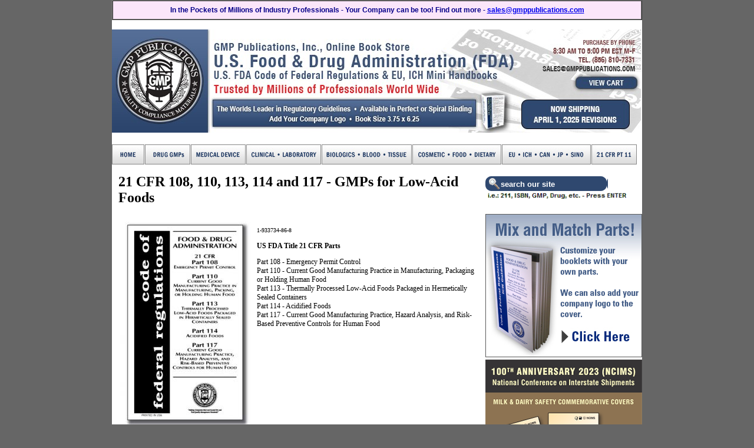

--- FILE ---
content_type: text/html; charset=ISO-8859-1
request_url: https://www.gmppublications.com/GMPsforLow-AcidFoods.htm
body_size: 15224
content:
  
<!DOCTYPE HTML PUBLIC "-/W3C/DTD HTML 4.01 Transitional/EN">
<html>
<head>
<meta name="generator" content="ShopSite Pro 14.0 r3 (data - GMP-Publications-Product)">
<title>21 CFR 108, 110, 113, 114 and 117 - GMPs for Low-Acid Foods</title>
<meta name="keywords" content="21 CFR 108, 110, 113, 114, 117 GMPs for Low Acid Foods, GMP, GMP Publications, FDA ">
<link rel="stylesheet" type="text/css" href="https://www.gmppublications.com/publish/gmp.css">
<script language="JavaScript" type="text/javascript" src="https://www.gmppublications.com/publish/alternatecolor.js"></script>


<script type="text/javascript" src="https://ajax.googleapis.com/ajax/libs/jquery/3.3.1/jquery.min.js"></script>
  <script type="text/javascript">
    var ss_jQuery = jQuery.noConflict(true);
  </script>
</head>

<body>
<div align="center">
  <div class="white">			
<table width="900" border="1" cellspacing="0" cellpadding="0">
  <tbody>
    <tr>
      <td width="900" height="30" bgcolor="#FBE6FA" style="color: #08018A; text-align: center; font-family: Gotham, 'Helvetica Neue', Helvetica, Arial, sans-serif;"><strong>In the Pockets of Millions of Industry Professionals - Your Company can be too! Find out more - <a href="mailto: sales@gmppublications.com">sales@gmppublications.com</a></strong></td>
    </tr>
  </tbody>
</table>
	<tr>
		<td align="center" bgcolor="#FFFFFF"><p><img src="https://www.gmppublications.com/media/Banners/GMPWebBanner2025.jpg

" alt="GMP Publications - Code of Federal Regulation Handbooks by the FDA" width="900" height="175" border="0" title="GMP Publications - Code of Federal Regulation Handbooks by the FDA" usemap="#mastheadlinks"></p></tr>
<!--        <tr>
                <td align="center" bgcolor="#FFFFFF"><p><a href="https://www.gmppublications.com/gmpbooksandtraining.htm"><img src="https://www.gmppublications.com/media/Banner-Monthly-HorizBanner-1.jpg" alt="GMP Publications - Code of Federal Regulation Handbooks by the FDA" width="900" height="100" border="0" title="GMP Publications - Code of Federal Regulation Handbooks by the FDA" usemap="#mastheadlinks"></p></tr> -->
	<tr>
		<td align="center"  valign="top" style="height:43px;"><div align="center">

<ul id="navbar">
	<li id="navbar"><a class="homebtn" href="https://www.gmppublications.com/index.htm" title="Home"></a>
	<li id="navbar"><a class="druggmpsbtn" href="https://www.gmppublications.com/iGMPs.htm"></a>
	<li id="navbar"><a class="medicaldevicebtn" href="https://www.gmppublications.com/iDevices.htm"></a>	
	<li class="navbar"><a href="#" class="clinicalbtn"></a>
		<ul>
			<li><a href="https://www.gmppublications.com/iClinical.htm"> Clinical</a></li>
			<li><a href="https://www.gmppublications.com/iLaboratory.htm">Laboratory</a></li>
		</ul>	
	</li>
	<li id="navbar"><a href="#" class="biologicsbtn"></a>
		<ul>
			<li><a href="https://www.gmppublications.com/iBiologics.htm">Biologics</a></li>
			<li><a href="https://www.gmppublications.com/iBlood.htm">Blood</a></li>
			<li><a href="https://www.gmppublications.com/iTissue.htm">Tissue</a></li>
		</ul>	
	</li>
	<li id="navbar"><a href="#" class="cosmeticsbtn"></a>
		<ul>
			<li><a href="https://www.gmppublications.com/iCosmetic.htm">Cosmetic</a></li>
			<li><a href="https://www.gmppublications.com/iFood.htm">Food</a></li>
			<li><a href="https://www.gmppublications.com/iDietary.htm">Dietary</a></li>
		</ul>
	</li>
	<li id="navbar"><a class="miscbtn" href="https://www.gmppublications.com/iMisc.htm"></a></li>
	<li id="navbar"><a class="computerbtn" href="https://www.gmppublications.com/iComputer.htm"></a></li>
</ul>
<!--	<tr>
               <td align="center" bgcolor="#FFFFFF"><p><img src="https://www.gmppublications.com/media/Banner-Monthly-HorizBanner-GMPPub.jpg" alt="GMP Publications - Code of Federal Regulation Handbooks by the FDA" width="900" height="100" border="0" title="GMP Publications - Code of Federal Regulation Handbooks by the FDA" usemap="#mastheadlinks"></p></tr>-->

</div></td>
	</tr> 
 </table>
    <table bgcolor="#FFFFFF" width="900" cellspacing="0" cellpadding="0" border="0">
      <tr>
        <td valign="top" width="625" style="padding: 0px 11px;">

<h1>21 CFR 108, 110, 113, 114 and 117 - GMPs for Low-Acid Foods</h1>
      <table align="center" width="100%">
        <tr>
          <td align="left">
<form action="https://www.gmppublications.com/cgi-gmppublications/sb/order.cgi" method="post">
<input type="hidden" name="storeid" value="*22a73dea6843a874cba470149026958d4f4afe">
<input type="hidden" name="dbname" value="products">
<input type="hidden" name="function" value="add">
<input type="hidden" name="itemnum" value="169">

                                          <img src="https://www.gmppublications.com/media/ss_size1/108.110.113.114.117.jpg" alt="108.110.113.114.117.jpg" width="222" height="360" vspace="0" hspace="0" border="0" align="left" style="padding: 0px 10px 0px 0px;">
                          
    <br>
      <Small>1-933734-86-8</Small>  


<span class="ProductDescription"><p><b>US FDA Title 21 CFR Parts</b></p>
Part 108 - Emergency Permit Control
<br>
Part 110 - Current Good Manufacturing Practice in Manufacturing, Packaging or Holding Human Food
<br>
Part 113 - Thermally Processed Low-Acid Foods Packaged in Hermetically Sealed Containers
<br>
Part 114 - Acidified Foods
<br>
Part 117 - Current Good Manufacturing Practice, Hazard Analysis, and Risk-Based Preventive Controls for Human Food 
<br><br><br><br><br><br><br><br><br><br><br><br><br><br><br><br></span>




  <table class="qp_header" border=0 bgcolor="#CFCFCF" cellspacing=1 cellpadding=1>
<tr><td class="qp_quantitytxt" valign=top align=left >Quantity</td>
<td class="qp_quantity" align=center>&nbsp;&nbsp;1&nbsp;-&nbsp;50&nbsp;&nbsp;</td>
<td class="qp_quantity" align=center>&nbsp;&nbsp;51&nbsp;-&nbsp;99&nbsp;&nbsp;</td>
<td class="qp_quantity" align=center>&nbsp;&nbsp;100&nbsp;-&nbsp;249&nbsp;&nbsp;</td>
<td class="qp_quantity" align=center>&nbsp;&nbsp;250&nbsp;-&nbsp;499&nbsp;&nbsp;</td>
<td class="qp_quantity" align=center>&nbsp;&nbsp;500&nbsp;-&nbsp;999&nbsp;&nbsp;</td>
<td class="qp_quantity" align=center>&nbsp;&nbsp;1000+&nbsp;&nbsp;</td>
</tr>
<tr><td class="qp_pricetxt" bgcolor="#FFFFFF" valign=top align=left>Price</td>
<td class="qp_price" bgcolor="#FFFFFF" align=center> $12.95 </td>
<td class="qp_price" bgcolor="#FFFFFF" align=center> $12.80 </td>
<td class="qp_price" bgcolor="#FFFFFF" align=center> $10.70 </td>
<td class="qp_price" bgcolor="#FFFFFF" align=center> $9.60 </td>
<td class="qp_price" bgcolor="#FFFFFF" align=center> $8.90 </td>
<td class="qp_price" bgcolor="#FFFFFF" align=center> $7.90 </td>
</table>

<br>
      <!-- VAR MOREINFOPAGE IS NOT DEFINED -->    Quantity <input type="text" size="2" name="169:qnty" value="1">&nbsp;&nbsp;

<br>
  <input type="image" src="https://www.gmppublications.com/media/buttons/btn-add.gif" alt="btn-add.gif" width="60" height="24" vspace="3" hspace="3" border="0"">
<br><br>

</form>
          </td>
        </tr>
      </table>
    
        </td>
        <td valign="top" width="265">
          <form action="https://www.gmppublications.com/cgi-gmppublications/sb/productsearch.cgi?storeid=*22a73dea6843a874cba470149026958d4f4afe" method="get">
          <input type="hidden" name="storeid" value="*22a73dea6843a874cba470149026958d4f4afe">
          <table cellspacing="0" cellpadding="0" border="0">
            <tr>
				<td colspan="2" height="20"></td>
			</tr>
			<tr>
              <td><input type="text" value="search our site" name="search_field" size="25" onFocus="value=''" onBlur="value='search our site'" class="searchbox" style="padding-left:26px;"></td>
            </tr>
            <tr>
              <td colspan="2"><img src="https://www.gmppublications.com/media/images/text_searchexample2.gif" width="243" height="15" alt="example: 211, ISBN, Drug, GMP, Etc. - Press Enter" title="example: example: 211, ISBN, Drug, GMP, Etc. - Press Enter"></td>
            </tr>
			<tr>
				<td colspan="2" height="20"></td>
			</tr>
          </table>
          </form>
	<a href="https://www.gmppublications.com/iQuote.htm"><img src="https://www.gmppublications.com/media/mixmatch_block2-2012.jpg"  alt="Mix and Match" title="Mix and Match" border="0"></a>
        <a href="https://www.gmppublications.com/ncims.html"><img src="https://www.gmppublications.com/media/NCIMS/2025/NCIMS25-266.png" alt="Milk GMP Books" title="Milk GMP Books" border="0"></a>
        <a href="https://visitor.r20.constantcontact.com/d.jsp?llr=goixtsbab&p=oi&m=1101210034630&sit=5xfa9ffbb&f=76874403-fea8-40b2-a1b9-529bfa1c49e3" target="new"><img src="https://www.gmppublications.com/media/images/GXPNewsSignup.png"  alt="End of Year Special"="End of Year Special" border="0"></a>
        	<a href="https://www.gmppublications.com/iNew.htm"><img src="https://www.gmppublications.com/media/Banners/240214-NewParts-266.jpg" alt="New Books" title="New Books" border="0"></a>
     	<!--<a href="https://www.gmppublications.com/gmp-boot-camp-certificate-and-gmp-handbook-details.html"><img src="https://www.gmppublications.com/media/Banners/Rec-266.jpg" alt="GMP" title=" GMP" border="0"></a>-->
     	<a href="https://www.gmppublications.com/USEUJapaneseGMPHandbook.htm"><img src="https://www.gmppublications.com/media/Banners/USEUJapaneseGMPs.jfif" alt="GMP" title=" GMP" border="0"></a>
     	<a href="https://www.gmppublications.com/gmpmasterhandbook.htm"><img src="https://www.gmppublications.com/media/images/block3.gif" alt="GCP-DRUG" title="GCP-DRUG" border="0"></a>
       	<a href="https://www.gmppublications.com/DEAControlledSubstancesGMP.htm"><img src="https://www.gmppublications.com/media/images/DEA.FDA.jpg" alt="Featured Publication" title="Featured Publication" border="0"></a>
     	<a href="https://www.gmppublications.com/gcphandbook.htm"><img src="https://www.gmppublications.com/media/images/block4.gif" alt="Featured Publication" title="Featured Publication" border="0"></a>
			          <div class="logoblock">
            <div style="padding: 20px 20px 20px 15px; text-align:left;">
              <ul>
              <li>Guaranteed Lowest Price
              <li>Quantity Discounts Available															
              <li>Always Current, Up-To-Date															
              <li>Company Logos Available															
              <li>Special Customizations															
              <li>Pocket-sized 3.75" x 6.25"															
              <li>Prep for FDA &amp; Client Audits															
              <li>Employee Training &amp; Reference															
              <li>Promotional "giveaways" 															
              <li>Tradeshows and meetings
              <br><br>
              <li><div class="limegreen"><a href="#">Contact Us</a></div>
              </ul>
            </div>																	
          </div>																															
          <table cellspacing="0" cellpadding="0" border="0">
            <tr>
              <td height="5"></td>
            </tr>
          </table>
        </td>
      </tr>
    </table>
			
    <div class="footer">								
      <div class="footerlinks" style="display: inline;"><img src="https://www.gmppublications.com/media/images/bullet.png" width="4" height="8" alt="">&nbsp;<a href="https://www.gmppublications.com/index.htm">Most Popular</a></div>
      <div class="footerlinks" style="display: inline;"><img src="https://www.gmppublications.com/media/images/bullet.png" width="4" height="8" alt="">&nbsp;<a href="https://www.gmppublications.com/iGMPs.htm">Drug GMPs</a></div>
      <div class="footerlinks" style="display: inline;"><img src="https://www.gmppublications.com/media/images/bullet.png" width="4" height="8" alt="">&nbsp;<a href="https://www.gmppublications.com/iDevices.htm">Medical Devices</a></div>
      <div class="footerlinks" style="display: inline;"><img src="https://www.gmppublications.com/media/images/bullet.png" width="4" height="8" alt="">&nbsp;<a href="https://www.gmppublications.com/iClinical.htm">Clinical</a></div>
      <div class="footerlinks" style="display: inline;"><img src="https://www.gmppublications.com/media/images/bullet.png" width="4" height="8" alt="">&nbsp;<a href="https://www.gmppublications.com/iBiologics.htm">Biologics</a></div>
      <div class="footerlinks" style="display: inline;"><img src="https://www.gmppublications.com/media/images/bullet.png" width="4" height="8" alt="">&nbsp;<a href="https://www.gmppublications.com/iCosmetic.htm">Cosmetic</a></div>
      <div class="footerlinks" style="display: inline;"><img src="https://www.gmppublications.com/media/images/bullet.png" width="4" height="8" alt="">&nbsp;<a href="https://www.gmppublications.com/iMisc.htm">UE-ICH-CAN-JAP-SING</a></div>		
	  <div class="footerlinks" style="display: inline;"><img src="https://www.gmppublications.com/media/images/bullet.png" width="4" height="8" alt="">&nbsp;<a href="https://www.gmppublications.com/iComputer.htm">21 CFR Part 11</a></div>		
				
      <div class="copyright">Copyright &copy; 1998-2020 GMP Publications, Inc. FDA.COM and GXPNews<br>
      For technical assistance contact <a href="mailto:jcuspilich@fda.com">John Cuspilich</a>, RA/QA GMP Publications, For sales &amp; marketing, contact <a href="mailto:mvanhorn@fda.com">Michael Van Horn.</a> <br>
      GMP Publications, Inc. P.O. Box 335, Medford, NJ USA 08055 - 001 (856) 810-7331 - <a href="mailto:sales@gmppublications.com">sales@gmppublications.com</a></div>
      <br>
      <div class="footerlinks">
	  <a href="https://www.gmppublications.com/iAbout.htm">About Us</a>
	  <a href="https://www.gmppublications.com/iReturns.htm">Guarantee &amp; Return Policy</a>
	  <a href="https://www.gmppublications.com/iLinks.htm">Read Our Privacy Statement</a>
	  <a href="http://www.gxpnews.com" target="_blank">GxP Weekly Free eNewsletter</a>
	  <a href="https://www.gmppublications.com/iContact.htm">Contact Us</a></div>
    </div>
	<img src="https://www.gmppublications.com/media/ClientLogoSamples.jpg"  alt="Our Valued Clients">
				
  </div>
</div>
<br>
<br>
<br>
<br>
<br>
<br>
<br>
<br>
<br>
<br>
<map name="mastheadlinks">
<area alt="Return to the GMP Publications home page" shape="circle" coords="82,83,68" href="https://www.gmppublications.com/index.htm">
<area alt="View your shopping cart" coords="783,95,895,129" href="https://www.gmppublications.com/cgi-gmppublications/sb/order.cgi?rd=1&storeid=*2c7b70dcae31672de745b0010164f349cd048aad449a58b5&redirect=yes">-->
<!-- <area alt="Fax Order Form" coords="701,153,785,171" href="http://www.fda.com/faxform160401.pdf" target="_blank">-<area alt="Send us your logo!" coords="787,152,889,172" href="mailto:sales@gmppublications.com">
<area alt="Email Us" coords="731,64,892,78" href="mailto:sales@gmppublications.com">
</map>
<script type="text/javascript">
var _gaq = _gaq || [];
_gaq.push(['_setAccount', 'UA-51804872-1']);
_gaq.push(['_trackPageview']);
(function() {
var ga = document.createElement('script'); ga.type = 'text/javascript'; ga.async = true;

ga.src = ('https:' == document.location.protocol ? 'https://ssl' : 'http://www') + '.google-analytics.com/ga.js';
var s = document.getElementsByTagName('script')[0]; s.parentNode.insertBefore(ga, s);
})();
</script>
</body>
</html> 


--- FILE ---
content_type: text/css
request_url: https://www.gmppublications.com/publish/gmp.css
body_size: 16041
content:
 INPUT {
	font-family: ;
	font-weight: bold;
	color: #aaaaaa;
	padding-top: 2px;
 }
 
 .searchbox
 {
 		background: url('../media/images/searchbg.png');
		color: #ffffff;
		width:180px;
		height:22px;
		border:0px;

 }
 
 td {
	font-family: ;
	font-size: 12px;
 }
 BODY {
	margin-top: 0px;
	background-color: #666666;
 }
 .buttons {
	align: center;
	display: block;
	width: 900px;
	background:#ffffff;
	text-align:center;
	padding-top:3px;
 }
 .white {
	width: 900px;
	background: #ffffff;
	overflow: hidden;
 }
 .padding {
	padding-left:2px;
 }
 .inputbox {
		position: relative;
		left: 270px;
		top: 20px;
 }
 .gobutton {
	position: relative;
	left: 570px;
	top: -4px;
 }
 .logoblock {
	background: url('../media/images/logo_block.gif');
	width: 265px;
	height: 238px;
	font-family: trebuchet ms, tahoma, geneva;
	font-size: 11px;
	font-weight: bold;
	color: #ffffff;
	padding-bottom: 3px;
	
 }
 LI {
	list-style-image: url(../media/images/bullet.png);
 }
 .limegreen A {
	font-family: trebuchet ms, tahoma, geneva;	
	color: Lime;
	text-decoration: none;
		
 }
 .limegreen A:hover {
	text-decoration: underline;
 }
 .footer {
	background-image:url(../media/images/footer_bg.gif);
	width: 900px;
	height: 190px;
	
 }
 .footerlinks a {
	display: inline;
	list-style-image: url(../media/images/bullet.png);
	text-transform: uppercase;
	font-weight: bold;
	color: #999999;
	font-family: Trebuchet MS, arial, tahoma;
	font-size:10px;
	text-decoration: none;
	padding-right: 14px;
 }
 .footerlinks a:hover {
	color: #ffffff;
	text-decoration: none;
 }
 .copyright {	
	text-align:left;
	display: block;
	font-size: 11px;
	color: #cccccc;
	font-family: Trebuchet MS, arial, tahoma;
	font-weight: bold;
	margin-left: 20px;	
	margin-top: 30px;
 }
 .copyright a {
	font-weight: bold;
	color:#ffffff;
 }
 .content {
	font-family: trebuchet ms, arial, geneva;
	font-size: 12px;
	color: #333333;
	line-height: 25px;
	padding-left: 15px;
	text-align: left;
 }
 .content a {
	color: #333333;
	text-decoration: none;
 }
 .content a:hover {
	color: #999999;
	text-decoration: none;
 }
 .contenthighlight {
	font-family: trebuchet ms, arial, geneva;
	font-size: 12px;
	color: #333333;
	/* border: 1px solid #666666; */
	background: #efefef;
	line-height: 25px;
	padding-left: 15px;
 }
 .contenthighlight a {
	color: #333333;
	text-decoration: none;
 }
 .contenthighlight a:hover {
	color: #999999;
	text-decoration: none;
 }
 .rollover1 {
  display: block;
  width: 126px;
  height: 48px;
  background: url("../media/images/btn_mostpop.png") no-repeat 0 0;
 }
 .rollover1:hover { 
  background-position: 0 -48px;
 }
 .rollover1active {
  display: block;
  width: 126px;
  height: 48px;
  background: url("../media/images/btn_mostpop.png") no-repeat 0 0;
    background-position: 0 -48px;
 }
 .rollover2 {
  display: block;
  width: 126px;
  height: 48px;
  background: url("../media/images/btn_druggmps.png") no-repeat 0 0;
 }
 .rollover2:hover { 
  background-position: 0 -48px;
 }
 .rollover2active {
  display: block;
  width: 126px;
  height: 48px;
  background: url("../media/images/btn_druggmps.png") no-repeat 0 0;
   background-position: 0 -48px;
 }
 .rollover3 {
  display: block;
  width: 126px;
  height: 48px;
  background: url("../media/images/btn_medicaldevice.png") no-repeat 0 0;
 }
 .rollover3:hover { 
  background-position: 0 -48px;
 }
 .rollover3active {
  display: block;
  width: 126px;
  height: 48px;
  background: url("../media/images/btn_medicaldevice.png") no-repeat 0 0;
  background-position: 0 -48px;
 }
 .rollover4 {
  display: block;
  width: 126px;
  height: 48px;
  background: url("../media/images/btn_clinical.png") no-repeat 0 0;
 }
 .rollover4:hover { 
  background-position: 0 -48px;
 }
 .rollover4active {
  display: block;
  width: 126px;
  height: 48px;
  background: url("../media/images/btn_clinical.png") no-repeat 0 0;
  background-position: 0 -48px;
 }
 .rollover5 {
  display: block;
  width: 126px;
  height: 48px;
  background: url("../media/images/btn_cosmetic.png") no-repeat 0 0;
 }
 .rollover5:hover { 
  background-position: 0 -48px;
 }
 .rollover5active {
  display: block;
  width: 126px;
  height: 48px;
  background: url("../media/images/btn_cosmetic.png") no-repeat 0 0;
  background-position: 0 -48px;
 }
 .rollover6 {
  display: block;
  width: 126px;
  height: 48px;
  background: url("../media/images/btn_biologics.png") no-repeat 0 0;
 }
 .rollover6:hover { 
  background-position: 0 -48px;
 }
 .rollover6active {
  display: block;
  width: 126px;
  height: 48px;
  background: url("../media/images/btn_biologics.png") no-repeat 0 0;
  background-position: 0 -48px;
 }
 .rollover7 {
  display: block;
  width: 126px;
  height: 48px;
  background: url("../media/images/btn_ueich.png") no-repeat 0 0;
 }
 .rollover7:hover { 
  background-position: 0 -48px;
 }
 .rollover7active {
  display: block;
  width: 126px;
  height: 48px;
  background: url("../media/images/btn_ueich.png") no-repeat 0 0;
  background-position: 0 -48px;
 }
 .druggmptextright {
	background-color: #2b446c;
	font-family: trebuchet ms, arial, geneva;
	font-size: 10px;
	color: #ffffff;
	padding: 0px 20px 20px 10px ;
 }
 .druggmptextrighttitle {
	background-color: #2b446c;
	font-family: trebuchet ms, arial, geneva;
	font-size: 14px;
	font-weight:bold;
	color: #ffffff;
	padding: 20px 20px 0px 10px ;
 }
 .topicheader {
		font-family: trebuchet ms, arial, geneva;
		font-size: 14px;
		font-weight:bold;
		background: #cccccc;
		padding-left: 40px;
		line-height: 28px;
 }
 .smallbtn1 a {
 /*  display: block; */
  width: 123px;
  height: 24px;
  position: relative;
  top: -12px;
  left: 220px;
 }
 .smallbtn2 a {
  display: block;
  width: 123px;
  height: 24px;
    position: relative;
  top: -12px;
  left: 32px;
 }
 .smallbtn3 a {
 /*  display: block; */
  width: 123px;
  height: 24px;
  position: relative;
  top: 65px;
  left: 40px;
 }
 .smallbtn4 a {
  display: block;
  width: 123px;
  height: 24px;
    position: relative;
	 top: 65px;
  left: -45px;
 }
 .smallbtn5 a {
 /*  display: block; */
  width: 123px;
  height: 24px;
  position: relative;
   top: 65px;
  left: -133px;
 }
 .call {

		font-family: trebuchet ms, arial, geneva;
		font-size: 10px;
		font-weight:bold;
		color: Red;
 }
 tr.pr_alt {
	background-color: #EFEFEF;
 }
 div#pr_note {
	margin: 10px 5px;
	padding: 8px;
	text-align: center;
	clear: both;
	background-color: #E1EBFF;
	border: 1px solid #bbb;
	font-size: 120%;
 }
 div#pr_graphic {
	width: 360px;
	height: 360px;
	padding: 0px;
	margin: 0px;
	float: right;
 }
 table.qp_header td {
	padding: 4px;
 }
 .small_img img {
	border: 0px;
 }
 div.search_form {
	width: 90%;
	padding: 10px;
	margin: 10px auto;
	background-color: #EFEFEF;
	border: 1px solid #E1E1E1;
 }
 div.search_form td.se_prevnext input {
	border: 0px;
	background-color: #E2E2E2;
	color: #000000;
	font-weight: normal;
	font-size: 100%;
	margin: 0px 2px;
	padding: 2px;
 }
img.fb_share, img.twtr_share, img.fb_follow, img.twtr_follow {
  float: right;
  border: 0px;
  padding: 10px 5px;
}
div#messages {
  vertical-align: middle;
}
table.pay_holder, table.instruct, table.checkout_err, .inv_err, table.ups_error, table.checkout, table.google_button, table.gcs_table, table.pcs_table {
  margin-left: auto;
  margin-right: auto;
}
/***  Table of Products (Cart)  ***/
table.cart {
  width: 100%;
  border-collapse: separate;
  border-spacing: 1px;
}
table.cart th {
  text-align: center;
  font-size: 80%;
}
table.cart td {
  padding: 3px;
  background-color: #DFDFDF;
}
td.cart_delete, td.cart_cp_delete {
  width: 50px;
  text-align: center; 
}
td.cart_quantity, td.cart_cp_quantity {
  width: 70px;
  text-align: center; 
}
td.cart_name, td.cart_cp_name {
  text-align: left; 
}
td.cart_image, td.cart_cp_image {
  text-align: center; 
}
td.cart_sku, td.cart_cp_sku {
  text-align: left; 
}
td.cart_price, td.cart_cp_price {
  font-style: italic;
  text-align: right; 
}
td.cart_total, td.cart_cp_total {
  text-align: right; 
  white-space: nowrap;
}
td.cart_op, select.cart {
  text-align: left; 
}
td.cart_empty {
  text-align:center;
}
textarea.cart {
  vertical-align: middle; 
}
/***          Table of Totals        ***/
/***  Subtotal, Tax, Shipping, etc.  ***/
table.totals {
  vertical-align: middle; 
  margin-right: 0px;
}
td.totals_txt, td.totals_saved_txt, td.totals_blank, td.totals_all_txt {
  text-align: right;
  padding-right: 15px;
}
td.totals, td.totals_saved, td.totals_all {
  text-align: right;
  padding-right: 3px;
}
td.totals_all, td.totals_all_txt {
  font-weight: bold;
}
/***  Payment Table  ***/
td.pay_holder_hdr {
  font-weight: bold;
}
td.payment_hdr {
  font-weight: bold;
  text-align: center;
}
td.paymentselection {
  text-align: center;
  padding-top: 1em;
}
td.payment, td.payment_value {
  text-align: left;
}
table.sql_pay {
  margin-left: -4px;
  margin-right: auto;
}
td.sql_pay {
  padding-right: 15px;
  font-weight: bold;
}
td.new_payment_type {
  text-align: left;
}
/***  Table of Registration  ***/
table.reg {
  vertical-align: middle; 
  border-spacing: 0;
  padding-bottom: 1em;
}
td.reg_wel {
  font-weight: bold;
}
td.reg, td.reg_link {
  text-align: left;
}
td.coupon {
  padding-top: 1em;
}
td.buttons {
  text-align: center;
  padding-top: 1em;
}
/*** Enter postal code, select country ***/
table.zipncountry, td.zipncountry, td.zipncountry_text {
  text-align: left;
}
td.sql_addr_hdr {
  font-weight: bold;
}
td.sql_addr {
  padding-right: 15px;
}
/*** select shipping method, tax rate ***/
table.taxnship, table.surcharge { 
  text-align: right;
  padding-top: 1em;
}
td.taxnship_hdr {
  font-weight: bold;
  text-align: left;
}
td.taxnship {
  text-align: left;
}
/*** select surcharge ***/
table.surcharge { 
  text-align: right;
}
/***  Ordering Instructions  ***/
td.orderinginstructions {
  text-align: center;
  padding-top: 1em;
}
table.instruct {
  text-align: center;
}
td.instruct_hdr, td.comm_hdr {
  font-weight: bold;
}
/***  Buttons - Apply and Remove  ***/
input.button152, input.button154 { 
  color: #000033;
  cursor: pointer;
}
/***  Table of Error Messages  ***/
div.warning {
  width: 400px;
  margin: 0px auto;
  padding: 5px;
  border: 1px solid #000033;
  background-color: #DFDFDF;
}
td.checkout_err, inv_err {
  background-color: #DFDFDF;
}
td.ups_error {
  background-color: #DFDFDF;
  vertical-align: middle;
}
/* Checkout Button Table */
table.checkout {
  vertical-align: middle;
  text-align: center;
}
td.checkout {
  padding: 5px;
  text-align: center;
}
table.google_button {
  vertical-align: middle;
  text-align: center;
}
table.google_button td {
  vertical-align: middle;
  text-align: center;
  padding: 4px;
}
/* Cross-sell Stuff */
td.gcs_table, td.pcs_table {
  text-align: center;
  padding-top: 10px;
  padding-bottom: 10px;
}
table.gcs_table, table.pcs_table {
  width: 100%;
  text-align: center;
  border-collapse: collapse;
}
table.gcs_table caption, table.pcs_table caption {
  width: 100%;
  text-align: center;
  font-weight: bold;
}
td.gcs_table_content, td.pcs_table_content {
  width: 25%;
}
/* Cross-sell Contents */
table.gcs_product_table, table.pcs_product_table {
  border-collapse: collapse;
  text-align: center;
  width: 100%;
}
td.gcs_product_name, td.pcs_product_name {
  text-align: center;
  font-weight: bold;
}
td.gcs_product_image, td.pcs_product_image {
  text-align: center;
}
td.gcs_product_image img, td.pcs_product_image img {
  border: 0px none;
  text-align: center;
  margin-left: auto;
  margin-right: auto;
}
td.gcs_product_price, td.pcs_product_price, td.gcs_product_add_to_cart, td.pcs_product_add_to_cart, td.sc_secure_image {
  text-align: center;
}
td.gcs_product_add_to_cart a, td.pcs_product_add_to_cart a {
  font-weight: bold;
}
td.gcs_product_add_to_cart img, td.pcs_product_add_to_cart img {
  border: 0px none;
  text-align: center;
  margin-left: auto;
  margin-right: auto;
}
.ship_logos {
  margin: 10px auto;
}
.ship_logos td {
  width: 220px;
  text-align: center;
  padding: 3px;
  vertical-align: top;
}
.ship_logos td.ship_img {
  vertical-align: middle;
}

.ship_logos td.ship_text {
  font-size: 8pt;
}

 #navbar {
   
	display: block;
   margin: 0px;
   padding: 0px;
   height: 1em;
   text-align:left;
	font-family: arial narrow, helvetica, trebuchet ms, tahoma, geneva, helvetica; 
	text-transform: uppercase;
	font-size: 11px;
	font-weight: bold;
	color:#ffffff;


    }
   
 #navbar li {
   list-style: none;
    float: left;
    }

 #navbar li a {
   display: block;
   vertical-align:middle;
   padding: 0px 1px 0px 0px;
   color: #fff;
   text-decoration: none;
   
    }

 #navbar li ul {
   display: none; 
   width: 14em; /* Width to help Opera out */
   vertical-align:middle;
   background-color: #dddddd;
   border: 1px solid #999999;
   	line-height: 23px;   
   }
 #navbar li:hover ul, #navbar li.hover ul {
  /* font-family: trebuchet ms, tahoma, geneva, helvetica;  */
   display: block;
   vertical-align:middle;
   position: absolute;
   margin: 0;
   padding-top: -10px;
   padding-left: 7px;
   padding-top: 0px;
   padding-bottom: 10px;
   }
   
 #navbar li:hover li, #navbar li.hover li {
  /* font-family: trebuchet ms, tahoma, geneva, helvetica;  */
  vertical-align:middle;
   float: none;
   }

 #navbar li:hover li a, #navbar li.hover li a {
  /* font-family: trebuchet ms, tahoma, geneva, helvetica;  */
   vertical-align:middle;
   background-color: #dddddd;
   border-bottom: 1px solid #efefef;
   color: #333; 
   }

 #navbar li li a:hover {
  /* font-family: trebuchet ms, tahoma, geneva, helvetica;  */
   background-color: #ffffff;
   vertical-align:middle;
    }


/* button positioning for rollover effect */

.homebtn
{
  display: inline-block; 
  width: 55px;
  height: 34px;
  /* background: url("../media/images/btn4_home.jpg") no-repeat 0 0;*/
  background: url("../media/images/btn4_home.jpg") no-repeat 0 0;
  background-position: 0 -34px;

}

.homebtn:hover
{
	background-position: 0 0px;
}

.homebtn span
{
 	position: absolute;
  	top: -999em;	
}

.druggmpsbtn
{
display: inline-block; 
  width: 77px;
  height: 34px;
  background: url("../media/images/btn4_druggmps.jpg") no-repeat 0 0;
  background-position: 0 -34px;

}

.druggmpsbtn:hover
{
	background-position: 0 0px;
}

.druggmpsbtn span
{
 	position: absolute;
  	top: -999em;	
}





.medicaldevicebtn
{
display: inline-block; 
  width: 93px;
  height: 34px;
  background: url("../media/images/btn4_device.jpg") no-repeat 0 0;
  background-position: 0 -34px;

}

.medicaldevicebtn:hover
{
	background-position: 0 0px;
}

.medicaldevicebtn span
{
 	position: absolute;
  	top: -999em;	
}






.clinicalbtn
{
display: inline-block; 
  width: 127px;
  height: 34px;
  background: url("../media/images/btn4_clinical.jpg") no-repeat 0 0;
  background-position: 0 -34px;
  
}

.clinicalbtn:hover
{
	background-position: 0 0px;
}

.clinicalbtn span
{
 	position: absolute;
  	top: -999em;	
}



.biologicsbtn
{
display: inline-block; 
  width: 153px;
  height: 34px;
  background: url("../media/images/btn4_biologics.jpg") no-repeat 0 0;
  background-position: 0 -34px;
  
}

.biologicsbtn:hover
{
	background-position: 0 0px;
}

.biologicsbtn span
{
 	position: absolute;
  	top: -999em;	
}



.cosmeticsbtn
{
display: inline-block; 
  width: 151px;
  height: 34px;
  background: url("../media/images/btn4_cosmetic.jpg") no-repeat 0 0;
  background-position: 0 -34px;

}
.cosmeticsbtn:hover
{
	background-position: 0 0px;
}
.cosmeticsbtn span
{
 	position: absolute;
  	top: -999em;	
}


.miscbtn
{
display: inline-block; 
  width: 151px;
  height: 34px;
  background: url("../media/images/btn4_misc.jpg") no-repeat 0 0;
  background-position: 0 -34px;

}
.miscbtn:hover
{
	background-position: 0 0px;
}
.miscbtn span
{
 	position: absolute;
  	top: -999em;	
}

.computerbtn
{
display: inline-block; 
  width: 77px;
  height: 34px;
  background: url("../media/images/btn4_computer.jpg") no-repeat 0 0;
  background-position: 0 -34px;

}
.computerbtn:hover
{
	background-position: 0 0px;
}
.computerbtn span
{
 	position: absolute;
  	top: -999em;	
}


--- FILE ---
content_type: application/javascript
request_url: https://www.gmppublications.com/publish/alternatecolor.js
body_size: 307
content:
function TR_alternate(sTable_id, sClassname, bEven_rows)
{ 
	var row, r = 0, table = document.getElementById(sTable_id);
	var offset = (bEven_rows) ? 0 : 1;
	while (row = table.rows.item(r++))
		if ((r + offset) % 2 != 0 && row.parentNode.nodeName.toUpperCase() != 'THEAD')
			row.className = sClassname;
}


--- FILE ---
content_type: text/plain; charset=ISO-8859-1
request_url: https://www.gmppublications.com/media/Banners/USEUJapaneseGMPs.jfif
body_size: 8060
content:
���� JFIF      �� C 		
 $.' ",#(7),01444'9=82<.342�� C			2!!22222222222222222222222222222222222222222222222222��  
" ��           	
�� �   } !1AQa"q2���#B��R��$3br�	
%&'()*456789:CDEFGHIJSTUVWXYZcdefghijstuvwxyz���������������������������������������������������������������������������        	
�� �  w !1AQaq"2�B����	#3R�br�
$4�%�&'()*56789:CDEFGHIJSTUVWXYZcdefghijstuvwxyz��������������������������������������������������������������������������   ? ���(��(��(��(��(��(��(��(��(��(��(��(���*E�w`���5�� G�2q��q�+��iey���'E���\g 9��{����>��5鶙@'9Q�Ȣ��L���� �	�&pt��~��<	�c� 0�����k�ң�n�խf����a���M�`;�.	�)j+�����'�aRc�r� �L�|R�?���+�	/�8�����03/�3D:��p�c��w�Y���Ѩ�����.�3�u�J=�}C��s<2i󸇖�4%H����n2���ShH���S�9��8=h�X���[2+mZ����$i�~3�����½o��t?�C���e�H�m*e���'�|⼒���ȣN�/�M>�+�u wc>����e'�>&��ZxJ�� E���2"\;6��Awr@8 ��#���~���A�%��-��̀��VDe^�A���x�]�0x���/�@��\�F��:z]/��5[o�z�:�s���� j.����NH$3�4�C��z&��_#O����J����$�� �5/�? �~*�V�<Gg��8^+x��F<���]�� �MZ-�K�Q���I	�#���[��gý.��Uo���>a�* �|{�=E��a���^N�,���y���7�In~��x�F�?�=N��U�,�����2���G;�<zW=�G�NL� ��_����_������mև��x�RHg���=�<� �>$�4�4�	����3�&�q���[b��`O g
A���u�W�#����{s���F�Z�zJ%v�6��+WU����;Co�f�P��-�ߒ�3|�C6�9'q�� |�Eu� �C�x�\�R�4y4�x����
�`e�^��v��$�!@Q@Q@Q@Q@Q@Q@��=��N�Rp	��C^����8�;��H�%ܬ8?-yW��	�WF$�KH��(�~��X�l�=� v ��ZSݘ��b��+�j��#�����m\ר���1��E��wL���*~��24����k� �2g�s^�7��;H[X����H�=*��M\���q#G��m�%$�n�;+��scku��*��I9������3ۑ���Tv�I� ��P<�?�yxԃX��ė>�X���ɿ����ⰵ�T������.M�� �?=�m�[Ti��mBhþ+�Ɠ�o}/�<�R�8�7
1�ǭ'a8��>&_�]�Y��B��s��� ^�ֻψ�|�Q���B�:K`��_F_Z��W�.��Nٵm,��3<jQ�Ք��W�u����Z���u�l��U��S���2�h�+�x��_Y��5��#Z�K$q���l@<��g�X�g��׉�� �:�M[�_�u�-�P�g��Ҥ�*�F���V*� ��U��s�=?��>#��|�Z�0��Ȍ����v����U�1ϋ|c�kϚ�RY_a�e`=ʿ�;Sx�S�����Ƒk����Ȁ�F���� �׋�>$��=xkzm�Q���˂� �9=�G�uq�o�H��N�����5?��ۍ��1@��G�NL� ��_��_��#�4o��zΣc��d��x��{��d׏j�,���ůj�v�FI��\9_� �}(�'�5��Cw����xc򑼤��q� u&�3f����ν��Y���b��$�k����?����x�G� �v�4Q�9�0K*��sӊ�J�O��3�f�4V�0��r���N��B��,t�m��Q���o#cwdn#j��J� 7~}8����k��~�ڭ�חL 2���@=�Q��(��(��(��(��(��(���K����x7 ~����� �N��c��nk�>���?���}'�p�{բf��d�@m�A'�jҞ�ʯC��Ki�"&݃��Z����6r�I"ی*�5䷓M,>!-զ��;�+�����:n�lO���\�o��uv"��F59a��u<3&e��}*a~VU����K��!��'�P�w|4�u�홷�H9	�f�/ct��{Im�۴��@Z��<#���Jm$��U ��*>�G�"����&�̐K�7�j�P�o|�Z�kUe�S�	�����NU`Ar��Oa=��~"I�U�_H�� Ǎq����]�!��Ȕ~y?ֹ���S� �CA� ���� �U��h?��� ��� ��m��X��ɯ�V3mE=�4��+#y�gw��u���?��h?��� ��� ����|�3� �U�\���ê�_��mn���	Ձ����}x�Eᵉ��bwkH��s]A�dȠ��[���@G�"��� �g� �� �CA� ���� �UwwQC-��0[ik��Y`�"��F	���x��Ң��n�j�m���bZ4]��|�eU^}h�� �CA� ���� �U��h?��� ��� ���|&��`�Լ����"	���I�0���ߴ�:�����q-��\�'r&c%N��������� �!�� Ϗ�F�*��D4��� ��� �Wc�[Gy�k �`���M̥�E;G�?V��Xg�~���y]�j̞P�Tv�|�P��!�� Ϗ�F�*��D4��� ��� �Wg�$������r�a��U��v�.0r��b{P�ᤒ��u�[ۈ��8<��b,��B8���|�3� �T�!�� Ϗ�F�*���P��n5�H'�B���j�G�{� �r�c�Yo$Je�ԍ�A4�e�2H�(pG*I���_��h?��� ��� ����|�3� �U��[�ck�޲�y%��1��K3����o�V�����j�֖)5ͼIk,"���G>PK&8� yg�"��� �g� �� �CA� ���� �Uzݮ�e�-��-���+�*)!���;Kc����t�MfH�w6�{������A#�o���Nn���0 y��"��� �g� �� �CA� ���� �Uk �x4o�O�"��� �g� �� �CA� ���� �Uko�} d� �!�� Ϗ�F�*��D4��� ��� �V��7�~�֋e�-6�+=��n�s�0�5�x����2��̭����e+y)��]���/�p�L�����T�2����i�#�?�P���+�������+\Ln�#�W�]ox�j�\1'
����oh���E��I����R܉tہM	�h��',�CQ���v6¬1��kV�D+�2Jc�z{P�l�a>� �,�o����Xxl㸝��h��Q��~5��%��v�"�3�WKaz��^���C�d�r��W��tH	�iKaKc�/|=��Msuk�J�[�q�{U� ����� #?� Z���}R��?7޴��G�ZYH.Bġ�~�K o���ܹ�"��?޻dMj���}��W1*�B"-*1��_A�N��P2�&�E�	��,ѣ�!H�32!+0\��|Ԑ]kpGw���:��6$&�I�d/̥x8�E�MBK�xf�wV�������p=�i�ڌ�'MR�9���m�#��*�p���@�XL"�N����_���rȥ0��e���藳��s ��s%�C|���q]�i��$q�[��Q4�.�%j���܎���ԒUӧ�Y�, �!�t��R�2���%q��s@K�]Rk��K�ȗ_kS�x�����W��S� �+վ���U�hY�$.Q���F�rx����$��ua�>N�,Q��aDQ�q�Z��2��C�Q���M'��
�$��  (���ij���WYH�1e;�-���	�h�x�Q��Μ�)XfH�bH�4�l*����ަ� �+�B���m�����>�!\����� ��6��;�h��}�l���(X��XnNs@a�v���]�@� ���݋����u5뚭��bI�9�D�*�`����\�u�g�+��3��j:���M����&PB���)�{c8���x��R����� ���Z8���v as�s����<I��D��� Q��7`��W$BqR�Y���"x�B��4k�8څv�S�
�[�n���m@J�j[y����:�� zT>5�i<a��N��q�]FBd�2{d�@�5���f��#L�J+#�s��m#�x�U�nnUB�ʬp����P �f<z�Upҿ��Ku����D=��]x�z����8�����Zk�6��\���g��Y�r0�H��́Ҁ95�6���.��I��\��v9��N=�U�=|E�ė6�u�G9C�c�$�������Q��.���ib�����:���IK0a��l�[�q����mN]:�a�9���"��������PVvIf1�V6+�8V9�'�8=}Mka�_D��X�\F�}ᅜ/ԁ�lj��:6��.�@�ڄ_fW�Ȩd,��p��Nj��n���"���4�g,�Qy���a�]�1bX�:�*��$P��J�ϟ%�I�����㊴4�]�f]����n� � g�}k��XA�i��o�j�:y���2��:]kW���MV�[�����W��m`l1$mS�p����o�o�n����v7�Zk����l���C;Y  ���� z �YN���<W�x��x�N�\�b��hl��{u�'��:׫x���c}�D\?�Uj��eW�0%Y��!L8/�̤�����W�nD��_6��W>������?B��X��(���SЯM��t�y���<��֮��R�H��t�`q�D8��Zp֮-'�.RM�ˡ�?P]^Kuz�n�B A�{��E<�7im��FM���{�k{���~�dc9�u~b���[��I�A�m��צ[�%��Č��N܁^S�"\���g�B���L���L����}�<�s֏?ި�'��n+=By���%�O2�-"�� �dG��?޽i��y�l��'W�A�0�bIb[���N���Trq@%՞�d$7v7V�'���ɱ�$)���	Ǡ� �uk�����/e�U���� J��A޷��+�����,�%dխ��)V)P�$+���c<c�ҷ�]ޫk�X�u%��]�K=�-����p���m��Bs� �-�}j�Y���5	偂̑[;�����r^�t7zT�Kq#���H�����r21����;�$�ĺ}ְ[:&�Ƭ��e-���ј���}+����̺��2Hڕě$���2���(Ğ|QC,�H��D� �J���8�*K]^��n��X���. ;��H�A��פi~��E�l5�?͸��7\Z���Ms!bH��FIc��89�`�f��
�Mylڽ����ܺ}��*������� y��=��G�zn��}mO����2Ib��!*��5�F�\ɂ�_���Oz��h>�.l�k�ƺ�剷�w���˿I���ۚ �~��G�=��-<+�^��A���&DAԠ�;x�X�IY�!��:g�:&���.;�-7P�G���=Qc>CH�ެ�i��#
�H�9�M?T�����N���<��q�$
�e�����`�Hu#��sq�Bm8����?A]t>��;�f��}i�*�YC�Gos�e�@u�w�z{m5�>ҵ�熴�{�U�g�=�(F�h�����㸒-&�D�v�vKg"'_��q���Y�h��Z�u]?÷�Z�䗊m�O<�Ej��[ȅ��T���޸�h��x'O֭��c,�/8�,�$���Lyb�����rh=Z�죗m��#J���v��'��[�����������=��G�e���y�����z>��Y~�� n�j�:uȹ��˘+(p 2�8�C�y�*��=�/������Qq�ֽ��,���
a��=ȟ�x'�=��l� x{]�4�;�V�6���"��ٷp�{���IݑR.J�Ҿ�9?� =A�iTC�����G�����zlP[� ����{j����n8��ʿT5��H�1a��:�#�}]F�t3����Ċ�p6�#��h���q��M�2epqǿ�X�=ޛ���de�V;gi$ry��v��Y��V�7���g:J���6�/��pN���d�x��y�ԏ�cʽB���O�ͣĒ��Ē������D��Q�.{q�T�b^���zO�{�_��G��TQ�����M��o���6�g*��� �zU=��o��;�V�Q�$�����h��\��HPI�d�=����Օ����� � �ۛ�ROs�:Y[����@�ڷ6�yq����ͺ���xc�>B�ws���^����ލ��oͣͪ�����@��<ک�ލ��oͣͪ�����@��<ک�ލ��oͣͪ�����@��<ک�ލ������Ѽ/���d�jq� 4rs�#�8�?���	�O�S�.��h����7�%)���<͘2g�J��G]��-�m����a��>�/S��OS���������&��,��玲���$��̝�3�84�?�]r�[�25�2�ܴ�`Y�A��������!�u_i:����M�R����E�Q�\����i4ߊ�m��\�B�e8��e�.fXD@HY�
� $1��B��څ�:�+#>���)z��e���G� vw�oZ����"�Y �(��'�ke��M���O����j���mr�N��Y�M�J�]dnTD%ez08_S�j9�-����Mm�=̒��� q0����J��� �0*��čv�Í�J�� dk(,IUm�\.YNwcw8'�8�k-V�N�Y쮥�U9k�|5��[�6C�"��:��� :����o���b�|}b��j)m!��r !�{�|/�&�ȫ+4�c3I�_��ZL�dr�:pk����_xm��-��9x���U�Ay�� ��@G�ꉻ���+�|9��B��WW�^88�	�Σ�����́�&64�W1��<ڪ_��������\�W� %� �*?�\�W� %� �*��a'�+���� �� eG�+���� �� e]�X���E�_� �����E�_� ���,	� 
�����/� �Q� 
�����/� �WwE�� �q� Q_��� �� �q� Q_��� 쫻���¸� ���K� �T¸� ���K� �U��E��?�\�W� %� �*?�\�W� %� �*���p��?�+� �� ���?�+� �� ��wtQ`8O�W�� ��ʏ�W�� ��ʻ�(�'�+���� �� eG�+���� �� e]�X���E�_� �����E�_� ���,	� 
�����/� �Q� 
�����/� �WwE�� �q� Q_��� �� �q� Q_��� 쫻���¸� ���K� �T¸� ���K� �U��E��?�\�W� %� �*?�\�W� %� �*���p��?�+� �� ��/�+�?�-� �� ��wTQ`8O�W�� ��ʏ�W�� ��ʻ�(���